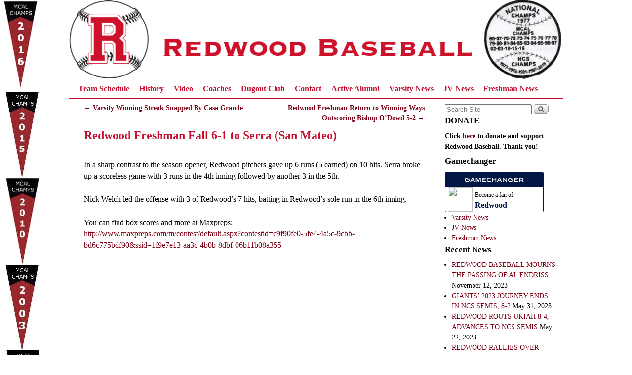

--- FILE ---
content_type: text/html; charset=UTF-8
request_url: http://redwoodbaseball.com/redwood-freshman-fall-6-1-to-serra-san-mateo/
body_size: 8580
content:
<!DOCTYPE html>
<!--[if IE 7]>	<html id="ie7" lang="en-US"> <![endif]-->
<!--[if IE 8]>	<html id="ie8" lang="en-US"> <![endif]-->
<!--[if IE 9]>	<html id="ie9" lang="en-US"> <![endif]-->
<!--[if !(IE 6) | !(IE 7) | !(IE 8) ] | !(IE 9) ><!-->	<html lang="en-US"> <!--<![endif]-->
<head>
<meta charset="UTF-8" />
<meta name='viewport' content='width=device-width, initial-scale=1.0, maximum-scale=2.0, user-scalable=yes' />
<title>Redwood Freshman Fall 6-1 to Serra (San Mateo) | Redwood Baseball</title>

<link rel="profile" href="http://gmpg.org/xfn/11" />
<link rel="pingback" href="http://redwoodbaseball.com/xmlrpc.php" />
<!--[if lt IE 9]>
<script src="http://redwoodbaseball.com/wp-content/themes/weaver-ii-pro/js/html5.js" type="text/javascript"></script>
<![endif]-->

<script type="text/javascript">var weaverIsMobile=false;var weaverIsSimMobile=false;var weaverIsStacked=false;var weaverThemeWidth=1000;var weaverMenuThreshold=640;var weaverHideMenuBar=false;var weaverMobileDisabled=false;var weaverFlowToBottom=false;var weaverHideTooltip=false;var weaverUseSuperfish=true;</script>
<meta name='robots' content='max-image-preview:large' />
<link rel="alternate" type="application/rss+xml" title="Redwood Baseball &raquo; Feed" href="http://redwoodbaseball.com/feed/" />
<link rel="alternate" type="application/rss+xml" title="Redwood Baseball &raquo; Comments Feed" href="http://redwoodbaseball.com/comments/feed/" />
<script type="text/javascript">
window._wpemojiSettings = {"baseUrl":"https:\/\/s.w.org\/images\/core\/emoji\/14.0.0\/72x72\/","ext":".png","svgUrl":"https:\/\/s.w.org\/images\/core\/emoji\/14.0.0\/svg\/","svgExt":".svg","source":{"concatemoji":"http:\/\/redwoodbaseball.com\/wp-includes\/js\/wp-emoji-release.min.js?ver=6.2.8"}};
/*! This file is auto-generated */
!function(e,a,t){var n,r,o,i=a.createElement("canvas"),p=i.getContext&&i.getContext("2d");function s(e,t){p.clearRect(0,0,i.width,i.height),p.fillText(e,0,0);e=i.toDataURL();return p.clearRect(0,0,i.width,i.height),p.fillText(t,0,0),e===i.toDataURL()}function c(e){var t=a.createElement("script");t.src=e,t.defer=t.type="text/javascript",a.getElementsByTagName("head")[0].appendChild(t)}for(o=Array("flag","emoji"),t.supports={everything:!0,everythingExceptFlag:!0},r=0;r<o.length;r++)t.supports[o[r]]=function(e){if(p&&p.fillText)switch(p.textBaseline="top",p.font="600 32px Arial",e){case"flag":return s("\ud83c\udff3\ufe0f\u200d\u26a7\ufe0f","\ud83c\udff3\ufe0f\u200b\u26a7\ufe0f")?!1:!s("\ud83c\uddfa\ud83c\uddf3","\ud83c\uddfa\u200b\ud83c\uddf3")&&!s("\ud83c\udff4\udb40\udc67\udb40\udc62\udb40\udc65\udb40\udc6e\udb40\udc67\udb40\udc7f","\ud83c\udff4\u200b\udb40\udc67\u200b\udb40\udc62\u200b\udb40\udc65\u200b\udb40\udc6e\u200b\udb40\udc67\u200b\udb40\udc7f");case"emoji":return!s("\ud83e\udef1\ud83c\udffb\u200d\ud83e\udef2\ud83c\udfff","\ud83e\udef1\ud83c\udffb\u200b\ud83e\udef2\ud83c\udfff")}return!1}(o[r]),t.supports.everything=t.supports.everything&&t.supports[o[r]],"flag"!==o[r]&&(t.supports.everythingExceptFlag=t.supports.everythingExceptFlag&&t.supports[o[r]]);t.supports.everythingExceptFlag=t.supports.everythingExceptFlag&&!t.supports.flag,t.DOMReady=!1,t.readyCallback=function(){t.DOMReady=!0},t.supports.everything||(n=function(){t.readyCallback()},a.addEventListener?(a.addEventListener("DOMContentLoaded",n,!1),e.addEventListener("load",n,!1)):(e.attachEvent("onload",n),a.attachEvent("onreadystatechange",function(){"complete"===a.readyState&&t.readyCallback()})),(e=t.source||{}).concatemoji?c(e.concatemoji):e.wpemoji&&e.twemoji&&(c(e.twemoji),c(e.wpemoji)))}(window,document,window._wpemojiSettings);
</script>
<style type="text/css">
img.wp-smiley,
img.emoji {
	display: inline !important;
	border: none !important;
	box-shadow: none !important;
	height: 1em !important;
	width: 1em !important;
	margin: 0 0.07em !important;
	vertical-align: -0.1em !important;
	background: none !important;
	padding: 0 !important;
}
</style>
	<link rel='stylesheet' id='jellyfish_cw_css-css' href='http://redwoodbaseball.com/wp-content/plugins/jellyfish-counter-widget/jellyfish-odometer-class/css/jellyfish-counter.css?ver=6.2.8' type='text/css' media='all' />
<link rel='stylesheet' id='wpapp-styles-css' href='http://redwoodbaseball.com/wp-content/plugins/wordpress-easy-paypal-payment-or-donation-accept-plugin/wpapp-styles.css?ver=5.1.2' type='text/css' media='all' />
<link rel='stylesheet' id='weaverii-main-style-sheet-min-css' href='http://redwoodbaseball.com/wp-content/themes/weaver-ii-pro/style-minimal.min.css?ver=2.2.3' type='text/css' media='all' />
<link rel='stylesheet' id='weaverii-mobile-style-sheet-css' href='http://redwoodbaseball.com/wp-content/themes/weaver-ii-pro/style-mobile.min.css?ver=2.2.3' type='text/css' media='all' />
<link rel='stylesheet' id='weaverii-style-sheet-css' href='http://redwoodbaseball.com/wp-content/uploads/weaverii-subthemes/style-weaverii.css?ver=37' type='text/css' media='all' />
<link rel='stylesheet' id='wp-block-library-css' href='http://redwoodbaseball.com/wp-includes/css/dist/block-library/style.min.css?ver=6.2.8' type='text/css' media='all' />
<link rel='stylesheet' id='classic-theme-styles-css' href='http://redwoodbaseball.com/wp-includes/css/classic-themes.min.css?ver=6.2.8' type='text/css' media='all' />
<style id='global-styles-inline-css' type='text/css'>
body{--wp--preset--color--black: #000000;--wp--preset--color--cyan-bluish-gray: #abb8c3;--wp--preset--color--white: #ffffff;--wp--preset--color--pale-pink: #f78da7;--wp--preset--color--vivid-red: #cf2e2e;--wp--preset--color--luminous-vivid-orange: #ff6900;--wp--preset--color--luminous-vivid-amber: #fcb900;--wp--preset--color--light-green-cyan: #7bdcb5;--wp--preset--color--vivid-green-cyan: #00d084;--wp--preset--color--pale-cyan-blue: #8ed1fc;--wp--preset--color--vivid-cyan-blue: #0693e3;--wp--preset--color--vivid-purple: #9b51e0;--wp--preset--gradient--vivid-cyan-blue-to-vivid-purple: linear-gradient(135deg,rgba(6,147,227,1) 0%,rgb(155,81,224) 100%);--wp--preset--gradient--light-green-cyan-to-vivid-green-cyan: linear-gradient(135deg,rgb(122,220,180) 0%,rgb(0,208,130) 100%);--wp--preset--gradient--luminous-vivid-amber-to-luminous-vivid-orange: linear-gradient(135deg,rgba(252,185,0,1) 0%,rgba(255,105,0,1) 100%);--wp--preset--gradient--luminous-vivid-orange-to-vivid-red: linear-gradient(135deg,rgba(255,105,0,1) 0%,rgb(207,46,46) 100%);--wp--preset--gradient--very-light-gray-to-cyan-bluish-gray: linear-gradient(135deg,rgb(238,238,238) 0%,rgb(169,184,195) 100%);--wp--preset--gradient--cool-to-warm-spectrum: linear-gradient(135deg,rgb(74,234,220) 0%,rgb(151,120,209) 20%,rgb(207,42,186) 40%,rgb(238,44,130) 60%,rgb(251,105,98) 80%,rgb(254,248,76) 100%);--wp--preset--gradient--blush-light-purple: linear-gradient(135deg,rgb(255,206,236) 0%,rgb(152,150,240) 100%);--wp--preset--gradient--blush-bordeaux: linear-gradient(135deg,rgb(254,205,165) 0%,rgb(254,45,45) 50%,rgb(107,0,62) 100%);--wp--preset--gradient--luminous-dusk: linear-gradient(135deg,rgb(255,203,112) 0%,rgb(199,81,192) 50%,rgb(65,88,208) 100%);--wp--preset--gradient--pale-ocean: linear-gradient(135deg,rgb(255,245,203) 0%,rgb(182,227,212) 50%,rgb(51,167,181) 100%);--wp--preset--gradient--electric-grass: linear-gradient(135deg,rgb(202,248,128) 0%,rgb(113,206,126) 100%);--wp--preset--gradient--midnight: linear-gradient(135deg,rgb(2,3,129) 0%,rgb(40,116,252) 100%);--wp--preset--duotone--dark-grayscale: url('#wp-duotone-dark-grayscale');--wp--preset--duotone--grayscale: url('#wp-duotone-grayscale');--wp--preset--duotone--purple-yellow: url('#wp-duotone-purple-yellow');--wp--preset--duotone--blue-red: url('#wp-duotone-blue-red');--wp--preset--duotone--midnight: url('#wp-duotone-midnight');--wp--preset--duotone--magenta-yellow: url('#wp-duotone-magenta-yellow');--wp--preset--duotone--purple-green: url('#wp-duotone-purple-green');--wp--preset--duotone--blue-orange: url('#wp-duotone-blue-orange');--wp--preset--font-size--small: 13px;--wp--preset--font-size--medium: 20px;--wp--preset--font-size--large: 36px;--wp--preset--font-size--x-large: 42px;--wp--preset--spacing--20: 0.44rem;--wp--preset--spacing--30: 0.67rem;--wp--preset--spacing--40: 1rem;--wp--preset--spacing--50: 1.5rem;--wp--preset--spacing--60: 2.25rem;--wp--preset--spacing--70: 3.38rem;--wp--preset--spacing--80: 5.06rem;--wp--preset--shadow--natural: 6px 6px 9px rgba(0, 0, 0, 0.2);--wp--preset--shadow--deep: 12px 12px 50px rgba(0, 0, 0, 0.4);--wp--preset--shadow--sharp: 6px 6px 0px rgba(0, 0, 0, 0.2);--wp--preset--shadow--outlined: 6px 6px 0px -3px rgba(255, 255, 255, 1), 6px 6px rgba(0, 0, 0, 1);--wp--preset--shadow--crisp: 6px 6px 0px rgba(0, 0, 0, 1);}:where(.is-layout-flex){gap: 0.5em;}body .is-layout-flow > .alignleft{float: left;margin-inline-start: 0;margin-inline-end: 2em;}body .is-layout-flow > .alignright{float: right;margin-inline-start: 2em;margin-inline-end: 0;}body .is-layout-flow > .aligncenter{margin-left: auto !important;margin-right: auto !important;}body .is-layout-constrained > .alignleft{float: left;margin-inline-start: 0;margin-inline-end: 2em;}body .is-layout-constrained > .alignright{float: right;margin-inline-start: 2em;margin-inline-end: 0;}body .is-layout-constrained > .aligncenter{margin-left: auto !important;margin-right: auto !important;}body .is-layout-constrained > :where(:not(.alignleft):not(.alignright):not(.alignfull)){max-width: var(--wp--style--global--content-size);margin-left: auto !important;margin-right: auto !important;}body .is-layout-constrained > .alignwide{max-width: var(--wp--style--global--wide-size);}body .is-layout-flex{display: flex;}body .is-layout-flex{flex-wrap: wrap;align-items: center;}body .is-layout-flex > *{margin: 0;}:where(.wp-block-columns.is-layout-flex){gap: 2em;}.has-black-color{color: var(--wp--preset--color--black) !important;}.has-cyan-bluish-gray-color{color: var(--wp--preset--color--cyan-bluish-gray) !important;}.has-white-color{color: var(--wp--preset--color--white) !important;}.has-pale-pink-color{color: var(--wp--preset--color--pale-pink) !important;}.has-vivid-red-color{color: var(--wp--preset--color--vivid-red) !important;}.has-luminous-vivid-orange-color{color: var(--wp--preset--color--luminous-vivid-orange) !important;}.has-luminous-vivid-amber-color{color: var(--wp--preset--color--luminous-vivid-amber) !important;}.has-light-green-cyan-color{color: var(--wp--preset--color--light-green-cyan) !important;}.has-vivid-green-cyan-color{color: var(--wp--preset--color--vivid-green-cyan) !important;}.has-pale-cyan-blue-color{color: var(--wp--preset--color--pale-cyan-blue) !important;}.has-vivid-cyan-blue-color{color: var(--wp--preset--color--vivid-cyan-blue) !important;}.has-vivid-purple-color{color: var(--wp--preset--color--vivid-purple) !important;}.has-black-background-color{background-color: var(--wp--preset--color--black) !important;}.has-cyan-bluish-gray-background-color{background-color: var(--wp--preset--color--cyan-bluish-gray) !important;}.has-white-background-color{background-color: var(--wp--preset--color--white) !important;}.has-pale-pink-background-color{background-color: var(--wp--preset--color--pale-pink) !important;}.has-vivid-red-background-color{background-color: var(--wp--preset--color--vivid-red) !important;}.has-luminous-vivid-orange-background-color{background-color: var(--wp--preset--color--luminous-vivid-orange) !important;}.has-luminous-vivid-amber-background-color{background-color: var(--wp--preset--color--luminous-vivid-amber) !important;}.has-light-green-cyan-background-color{background-color: var(--wp--preset--color--light-green-cyan) !important;}.has-vivid-green-cyan-background-color{background-color: var(--wp--preset--color--vivid-green-cyan) !important;}.has-pale-cyan-blue-background-color{background-color: var(--wp--preset--color--pale-cyan-blue) !important;}.has-vivid-cyan-blue-background-color{background-color: var(--wp--preset--color--vivid-cyan-blue) !important;}.has-vivid-purple-background-color{background-color: var(--wp--preset--color--vivid-purple) !important;}.has-black-border-color{border-color: var(--wp--preset--color--black) !important;}.has-cyan-bluish-gray-border-color{border-color: var(--wp--preset--color--cyan-bluish-gray) !important;}.has-white-border-color{border-color: var(--wp--preset--color--white) !important;}.has-pale-pink-border-color{border-color: var(--wp--preset--color--pale-pink) !important;}.has-vivid-red-border-color{border-color: var(--wp--preset--color--vivid-red) !important;}.has-luminous-vivid-orange-border-color{border-color: var(--wp--preset--color--luminous-vivid-orange) !important;}.has-luminous-vivid-amber-border-color{border-color: var(--wp--preset--color--luminous-vivid-amber) !important;}.has-light-green-cyan-border-color{border-color: var(--wp--preset--color--light-green-cyan) !important;}.has-vivid-green-cyan-border-color{border-color: var(--wp--preset--color--vivid-green-cyan) !important;}.has-pale-cyan-blue-border-color{border-color: var(--wp--preset--color--pale-cyan-blue) !important;}.has-vivid-cyan-blue-border-color{border-color: var(--wp--preset--color--vivid-cyan-blue) !important;}.has-vivid-purple-border-color{border-color: var(--wp--preset--color--vivid-purple) !important;}.has-vivid-cyan-blue-to-vivid-purple-gradient-background{background: var(--wp--preset--gradient--vivid-cyan-blue-to-vivid-purple) !important;}.has-light-green-cyan-to-vivid-green-cyan-gradient-background{background: var(--wp--preset--gradient--light-green-cyan-to-vivid-green-cyan) !important;}.has-luminous-vivid-amber-to-luminous-vivid-orange-gradient-background{background: var(--wp--preset--gradient--luminous-vivid-amber-to-luminous-vivid-orange) !important;}.has-luminous-vivid-orange-to-vivid-red-gradient-background{background: var(--wp--preset--gradient--luminous-vivid-orange-to-vivid-red) !important;}.has-very-light-gray-to-cyan-bluish-gray-gradient-background{background: var(--wp--preset--gradient--very-light-gray-to-cyan-bluish-gray) !important;}.has-cool-to-warm-spectrum-gradient-background{background: var(--wp--preset--gradient--cool-to-warm-spectrum) !important;}.has-blush-light-purple-gradient-background{background: var(--wp--preset--gradient--blush-light-purple) !important;}.has-blush-bordeaux-gradient-background{background: var(--wp--preset--gradient--blush-bordeaux) !important;}.has-luminous-dusk-gradient-background{background: var(--wp--preset--gradient--luminous-dusk) !important;}.has-pale-ocean-gradient-background{background: var(--wp--preset--gradient--pale-ocean) !important;}.has-electric-grass-gradient-background{background: var(--wp--preset--gradient--electric-grass) !important;}.has-midnight-gradient-background{background: var(--wp--preset--gradient--midnight) !important;}.has-small-font-size{font-size: var(--wp--preset--font-size--small) !important;}.has-medium-font-size{font-size: var(--wp--preset--font-size--medium) !important;}.has-large-font-size{font-size: var(--wp--preset--font-size--large) !important;}.has-x-large-font-size{font-size: var(--wp--preset--font-size--x-large) !important;}
.wp-block-navigation a:where(:not(.wp-element-button)){color: inherit;}
:where(.wp-block-columns.is-layout-flex){gap: 2em;}
.wp-block-pullquote{font-size: 1.5em;line-height: 1.6;}
</style>
<link rel='stylesheet' id='contact-form-7-css' href='http://redwoodbaseball.com/wp-content/plugins/contact-form-7/includes/css/styles.css?ver=5.0.1' type='text/css' media='all' />
<script type='text/javascript' src='http://redwoodbaseball.com/wp-includes/js/jquery/jquery.min.js?ver=3.6.4' id='jquery-core-js'></script>
<script type='text/javascript' src='http://redwoodbaseball.com/wp-includes/js/jquery/jquery-migrate.min.js?ver=3.4.0' id='jquery-migrate-js'></script>
<link rel="https://api.w.org/" href="http://redwoodbaseball.com/wp-json/" /><link rel="alternate" type="application/json" href="http://redwoodbaseball.com/wp-json/wp/v2/posts/1076" /><link rel="EditURI" type="application/rsd+xml" title="RSD" href="http://redwoodbaseball.com/xmlrpc.php?rsd" />
<meta name="generator" content="WordPress 6.2.8" />
<link rel="canonical" href="http://redwoodbaseball.com/redwood-freshman-fall-6-1-to-serra-san-mateo/" />
<link rel='shortlink' href='http://redwoodbaseball.com/?p=1076' />
<link rel="alternate" type="application/json+oembed" href="http://redwoodbaseball.com/wp-json/oembed/1.0/embed?url=http%3A%2F%2Fredwoodbaseball.com%2Fredwood-freshman-fall-6-1-to-serra-san-mateo%2F" />
<link rel="alternate" type="text/xml+oembed" href="http://redwoodbaseball.com/wp-json/oembed/1.0/embed?url=http%3A%2F%2Fredwoodbaseball.com%2Fredwood-freshman-fall-6-1-to-serra-san-mateo%2F&#038;format=xml" />

<!-- Weaver II Extras Version 2.3.1 -->

<!-- This site is using Weaver II Pro 2.2.3 (37) subtheme: blank -->
<!-- Page ID: 1076 -->
<script>
  (function(i,s,o,g,r,a,m){i['GoogleAnalyticsObject']=r;i[r]=i[r]||function(){
  (i[r].q=i[r].q||[]).push(arguments)},i[r].l=1*new Date();a=s.createElement(o),
  m=s.getElementsByTagName(o)[0];a.async=1;a.src=g;m.parentNode.insertBefore(a,m)
  })(window,document,'script','//www.google-analytics.com/analytics.js','ga');

  ga('create', 'UA-74298749-1', 'auto');
  ga('send', 'pageview');

</script>

<!--[if lte IE 8]>
<style type="text/css" media="screen">
#content img.size-thumbnail,#content img.size-medium,#content img.size-large,#content img.size-full,#content img.attachment-thumbnail,
#content img.wp-post-image,img.avatar,.format-chat img.format-chat-icon,
#wrapper,#branding,#colophon,#content, #content .post,
#sidebar_primary,#sidebar_right,#sidebar_left,.sidebar_top,.sidebar_bottom,.sidebar_extra,
#first,#second,#third,#fourth,
#commentform input:focus,#commentform textarea:focus,#respond input#submit {
		behavior: url(http://redwoodbaseball.com/wp-content/themes/weaver-ii-pro/js/PIE/PIE.php) !important; position:relative;
}
</style>
<![endif]-->

<!-- End of Weaver II options -->
<style type="text/css" id="custom-background-css">
body.custom-background { background-image: url("http://redwoodbaseball.com/wp-content/uploads/2016/07/sidebanner2016.jpg"); background-position: left top; background-size: auto; background-repeat: no-repeat; background-attachment: scroll; }
</style>
	</head>

<body class="post-template-default single single-post postid-1076 single-format-standard custom-background singular not-logged-in weaver-desktop weaver-mobile-smart-nostack">
<a href="#page-bottom" id="page-top">&darr;</a> <!-- add custom CSS to use this page-bottom link -->
<div id="wrapper" class="hfeed">
<div id="wrap-header">
	<header id="branding" role="banner"><div id="branding-content">
		<div id="site-logo"></div>
		<div id="site-logo-link" onclick="location.href='http://redwoodbaseball.com/';"></div>

		<div class="title-description-xhtml">
			<h1 id="site-title" ><span><a href="http://redwoodbaseball.com/" title="Redwood Baseball" rel="home">Redwood Baseball</a></span></h1>
			<h2 id="site-description"> </h2>
		</div>

		<div id="header_image">
                <a href="http://redwoodbaseball.com/" title="Redwood Baseball" rel="home">
                              <img src="http://redwoodbaseball.com/wp-content/uploads/2017/02/banner2.png" width="940" height="150" alt="Redwood Baseball" />
        </a>
		</div><!-- #header_image -->
	</div></header><!-- #branding-content, #branding -->
<div id="wrap-bottom-menu">
<div id="mobile-bottom-nav" class="mobile_menu_bar" style="padding:5px 10px 5px 10px;clear:both;">
	<div style="margin-bottom:20px;">
<span class="mobile-home-link">
	<a href="http://redwoodbaseball.com/" title="Redwood Baseball" rel="home">Home</a></span>
	<span class="mobile-menu-link"><a href="javascript:void(null);" onclick="weaverii_ToggleMenu(document.getElementById('nav-bottom-menu'), this, 'Menu &darr;', 'Menu &uarr;')">Menu &darr;</a></span></div>
</div>
		<div class="skip-link"><a class="assistive-text" href="#content" title="">Skip to primary content</a></div>
			<div class="skip-link"><a class="assistive-text" href="#sidebar_primary" title="">Skip to secondary content</a></div>
				<div id="nav-bottom-menu"><nav id="access" class="menu_bar" role="navigation">
<div class="menu"><ul id="menu-main" class="sf-menu"><li id="menu-item-115" class="menu-item menu-item-type-post_type menu-item-object-page menu-item-115"><a href="http://redwoodbaseball.com/team-schedule/">Team Schedule</a></li>
<li id="menu-item-110" class="menu-item menu-item-type-post_type menu-item-object-page menu-item-110"><a href="http://redwoodbaseball.com/history/">History</a></li>
<li id="menu-item-357" class="menu-item menu-item-type-taxonomy menu-item-object-category menu-item-357"><a href="http://redwoodbaseball.com/category/video/">Video</a></li>
<li id="menu-item-106" class="menu-item menu-item-type-post_type menu-item-object-page menu-item-106"><a href="http://redwoodbaseball.com/coaches/">Coaches</a></li>
<li id="menu-item-1014" class="menu-item menu-item-type-post_type menu-item-object-page menu-item-1014"><a href="http://redwoodbaseball.com/dugout-club-2/">Dugout Club</a></li>
<li id="menu-item-107" class="menu-item menu-item-type-post_type menu-item-object-page menu-item-107"><a href="http://redwoodbaseball.com/contact/">Contact</a></li>
<li id="menu-item-1768" class="menu-item menu-item-type-post_type menu-item-object-page menu-item-1768"><a href="http://redwoodbaseball.com/?page_id=1766">Active Alumni</a></li>
<li id="menu-item-114" class="menu-item menu-item-type-post_type menu-item-object-page menu-item-114"><a href="http://redwoodbaseball.com/varsity-news/">Varsity News</a></li>
<li id="menu-item-113" class="menu-item menu-item-type-post_type menu-item-object-page menu-item-113"><a href="http://redwoodbaseball.com/jv-news/">JV News</a></li>
<li id="menu-item-112" class="menu-item menu-item-type-post_type menu-item-object-page menu-item-112"><a href="http://redwoodbaseball.com/freshman-news/">Freshman News</a></li>
</ul></div>		</nav></div><!-- #access --></div> <!-- #wrap-bottom-menu -->
</div> <!-- #wrap-header -->
	<div id="main">
		<div id="container_wrap" class="container-single equal_height right-1-col">
		<div id="container">
			<div id="content" role="main">

				<nav id="nav-above" class="navigation">
				<h3 class="assistive-text">Post navigation</h3>
					<div class="nav-previous"><a href="http://redwoodbaseball.com/varsity-winning-streak-snapped-by-casa-grande/" rel="prev"><span class="meta-nav">&larr;</span> Varsity Winning Streak Snapped By Casa Grande</a></div>
				<div class="nav-next"><a href="http://redwoodbaseball.com/redwood-freshman-return-to-winning-ways-outscoring-bishop-odowd-5-2/" rel="next">Redwood Freshman Return to Winning Ways Outscoring Bishop O’Dowd 5-2 <span class="meta-nav">&rarr;</span></a></div>
				</nav><!-- #nav-above -->


<article id="post-1076" class="content-single  post-1076 post type-post status-publish format-standard hentry category-freshman-news">
	<header class="entry-header">
		<div class="entry-hdr"><h1 class="entry-title">Redwood Freshman Fall 6-1 to Serra (San Mateo)</h1></div>

		<div class="entry-meta">
					</div><!-- .entry-meta -->
	</header><!-- .entry-header -->

	<div class="entry-content cf">
		<p>In a sharp contrast to the season opener, Redwood pitchers gave up 6 runs (5 earned) on 10 hits. Serra broke up a scoreless game with 3 runs in the 4th inning followed by another 3 in the 5th.</p>
<p>Nick Welch led the offense with 3 of Redwood’s 7 hits, batting in Redwood’s sole run in the 6th inning.</p>
<p>You can find box scores and more at Maxpreps:<br />
<a href="http://www.maxpreps.com/m/contest/default.aspx?contestid=e9f90fe0-5fe4-4a5c-9cbb-bd6c775bdf90&amp;ssid=1f9e7e13-aa3c-4b0b-8dbf-06b11b08a355">http://www.maxpreps.com/m/contest/default.aspx?contestid=e9f90fe0-5fe4-4a5c-9cbb-bd6c775bdf90&amp;ssid=1f9e7e13-aa3c-4b0b-8dbf-06b11b08a355</a></p>
			</div><!-- .entry-content -->

	<footer class="entry-utility">

	</footer><!-- .entry-utility -->
</article><!-- #post-1076 -->

				<nav id="nav-below" class="navigation">
				<h3 class="assistive-text">Post navigation</h3>
					<div class="nav-previous"><a href="http://redwoodbaseball.com/varsity-winning-streak-snapped-by-casa-grande/" rel="prev"><span class="meta-nav">&larr;</span> Varsity Winning Streak Snapped By Casa Grande</a></div>
				<div class="nav-next"><a href="http://redwoodbaseball.com/redwood-freshman-return-to-winning-ways-outscoring-bishop-odowd-5-2/" rel="next">Redwood Freshman Return to Winning Ways Outscoring Bishop O’Dowd 5-2 <span class="meta-nav">&rarr;</span></a></div>
				</nav><!-- #nav-above -->


	<div id="comments">

		<p class="nocomments">Comments are closed.</p>
</div><!-- #comments -->


			</div><!-- #content -->
		</div><!-- #container -->
		</div><!-- #container_wrap -->

	<div id="sidebar_wrap_right" class="right-1-col equal_height">
	<div id="sidebar_primary" class="widget-area weaver-clear" role="complementary">
<aside id="search-2" class="widget widget_search"><form role="search" style="background:transparent;" method="get" class="searchform" action="http://redwoodbaseball.com/" >
	<label class="screen-reader-text" for="s">Search for:</label>
	<input type="search" value="" name="s" id="s" placeholder="Search Site" />
	<input class="searchformimg" type="image" src="/wp-content/themes/weaver-ii-pro/images/search_button.gif" alt="Search" />
	</form></aside><aside id="text-18" class="widget widget_text"><h3 class="widget-title">DONATE</h3>			<div class="textwidget"><p><strong>Click <a href="https://form.jotform.com/210768199408163">here</a> to donate and support Redwood Baseball. Thank you!</strong></p>
</div>
		</aside><aside id="custom_html-3" class="widget_text widget widget_custom_html"><h3 class="widget-title">Gamechanger</h3><div class="textwidget custom-html-widget"><link href="//d2qxbjtnvyv052.cloudfront.net/media/34e6b87901af8753663f848a489632ad/build/css/badge.css" rel="stylesheet" type="text/css" /><div id="gc_badge"><a href="http://www.gc.com?src=badge" title="gc.com" target="_gc" rel="noopener"><div class="logo"></div></a><img src="//d2qxbjtnvyv052.cloudfront.net/media/44958470ac0d1bb0c54cf71a2803f877/images/icons/dumbo_108x108.png" /><div class="fan_of">Become a fan of</div><div class="teamname"><a href="http://www.gc.com/t/spring-2021/redwood-giants-varsity-6053d3d5338744fd28395801?src=badge&p=56c787c4a9d62300213b3929" title="Redwood on GameChanger" target="_gc" rel="noopener">Redwood</a></div></div></div></aside><aside id="nav_menu-2" class="widget widget_nav_menu"><div class="menu-news-container"><ul id="menu-news" class="menu"><li id="menu-item-214" class="menu-item menu-item-type-post_type menu-item-object-page menu-item-214"><a href="http://redwoodbaseball.com/varsity-news/">Varsity News</a></li>
<li id="menu-item-215" class="menu-item menu-item-type-post_type menu-item-object-page menu-item-215"><a href="http://redwoodbaseball.com/jv-news/">JV News</a></li>
<li id="menu-item-216" class="menu-item menu-item-type-post_type menu-item-object-page menu-item-216"><a href="http://redwoodbaseball.com/freshman-news/">Freshman News</a></li>
</ul></div></aside>
		<aside id="recent-posts-2" class="widget widget_recent_entries">
		<h3 class="widget-title">Recent News</h3>
		<ul>
											<li>
					<a href="http://redwoodbaseball.com/redwood-baseball-mourns-the-passing-of-al-endriss/">REDWOOD BASEBALL MOURNS THE PASSING OF AL ENDRISS</a>
											<span class="post-date">November 12, 2023</span>
									</li>
											<li>
					<a href="http://redwoodbaseball.com/giants-2023-journey-ends-in-ncs-semis-8-2/">GIANTS’ 2023 JOURNEY ENDS IN NCS SEMIS, 8-2</a>
											<span class="post-date">May 31, 2023</span>
									</li>
											<li>
					<a href="http://redwoodbaseball.com/redwood-routs-ukiah-8-4-advances-to-ncs-semis/">REDWOOD ROUTS UKIAH 8-4, ADVANCES TO NCS SEMIS</a>
											<span class="post-date">May 22, 2023</span>
									</li>
											<li>
					<a href="http://redwoodbaseball.com/redwood-rallies-over-livermore-for-an-ncs-playoff-win/">REDWOOD RALLIES OVER LIVERMORE FOR AN NCS PLAYOFF WIN</a>
											<span class="post-date">May 22, 2023</span>
									</li>
											<li>
					<a href="http://redwoodbaseball.com/redwood-varsity-claws-back-to-top-bulls-in-eight-5-4/">REDWOOD VARSITY CLAWS BACK TO TOP BULLS IN EIGHT, 5-4</a>
											<span class="post-date">May 10, 2023</span>
									</li>
											<li>
					<a href="http://redwoodbaseball.com/varsity-hangs-on-to-top-novato-2-1/">VARSITY HANGS ON TO TOP NOVATO, 2-1</a>
											<span class="post-date">May 2, 2023</span>
									</li>
											<li>
					<a href="http://redwoodbaseball.com/redwood-minty-rebound-over-novato-4-0/">REDWOOD, MINTY, REBOUND OVER NOVATO, 4-0</a>
											<span class="post-date">May 2, 2023</span>
									</li>
											<li>
					<a href="http://redwoodbaseball.com/varsity-falters-late-against-marin-catholic/">VARSITY FALTERS LATE AGAINST MARIN CATHOLIC</a>
											<span class="post-date">April 24, 2023</span>
									</li>
											<li>
					<a href="http://redwoodbaseball.com/varsity-falls-to-marin-catholic-3-0/">VARSITY FALLS TO MARIN CATHOLIC, 3-0</a>
											<span class="post-date">April 24, 2023</span>
									</li>
											<li>
					<a href="http://redwoodbaseball.com/jv-giants-topple-marin-catholic/">JV Giants Topple Marin Catholic</a>
											<span class="post-date">April 21, 2023</span>
									</li>
					</ul>

		</aside><aside id="archives-2" class="widget widget_archive"><h3 class="widget-title">Archives</h3>
			<ul>
					<li><a href='http://redwoodbaseball.com/2023/11/'>November 2023</a></li>
	<li><a href='http://redwoodbaseball.com/2023/05/'>May 2023</a></li>
	<li><a href='http://redwoodbaseball.com/2023/04/'>April 2023</a></li>
	<li><a href='http://redwoodbaseball.com/2023/03/'>March 2023</a></li>
	<li><a href='http://redwoodbaseball.com/2023/02/'>February 2023</a></li>
	<li><a href='http://redwoodbaseball.com/2022/05/'>May 2022</a></li>
	<li><a href='http://redwoodbaseball.com/2022/04/'>April 2022</a></li>
	<li><a href='http://redwoodbaseball.com/2022/03/'>March 2022</a></li>
	<li><a href='http://redwoodbaseball.com/2022/02/'>February 2022</a></li>
	<li><a href='http://redwoodbaseball.com/2021/07/'>July 2021</a></li>
	<li><a href='http://redwoodbaseball.com/2021/05/'>May 2021</a></li>
	<li><a href='http://redwoodbaseball.com/2021/04/'>April 2021</a></li>
	<li><a href='http://redwoodbaseball.com/2021/03/'>March 2021</a></li>
	<li><a href='http://redwoodbaseball.com/2020/03/'>March 2020</a></li>
	<li><a href='http://redwoodbaseball.com/2020/02/'>February 2020</a></li>
	<li><a href='http://redwoodbaseball.com/2019/06/'>June 2019</a></li>
	<li><a href='http://redwoodbaseball.com/2019/05/'>May 2019</a></li>
	<li><a href='http://redwoodbaseball.com/2019/04/'>April 2019</a></li>
	<li><a href='http://redwoodbaseball.com/2019/03/'>March 2019</a></li>
	<li><a href='http://redwoodbaseball.com/2019/02/'>February 2019</a></li>
	<li><a href='http://redwoodbaseball.com/2019/01/'>January 2019</a></li>
	<li><a href='http://redwoodbaseball.com/2018/12/'>December 2018</a></li>
	<li><a href='http://redwoodbaseball.com/2018/05/'>May 2018</a></li>
	<li><a href='http://redwoodbaseball.com/2018/04/'>April 2018</a></li>
	<li><a href='http://redwoodbaseball.com/2018/03/'>March 2018</a></li>
	<li><a href='http://redwoodbaseball.com/2018/02/'>February 2018</a></li>
	<li><a href='http://redwoodbaseball.com/2017/06/'>June 2017</a></li>
	<li><a href='http://redwoodbaseball.com/2017/05/'>May 2017</a></li>
	<li><a href='http://redwoodbaseball.com/2017/04/'>April 2017</a></li>
	<li><a href='http://redwoodbaseball.com/2017/03/'>March 2017</a></li>
	<li><a href='http://redwoodbaseball.com/2017/02/'>February 2017</a></li>
	<li><a href='http://redwoodbaseball.com/2017/01/'>January 2017</a></li>
	<li><a href='http://redwoodbaseball.com/2016/06/'>June 2016</a></li>
	<li><a href='http://redwoodbaseball.com/2016/05/'>May 2016</a></li>
	<li><a href='http://redwoodbaseball.com/2016/04/'>April 2016</a></li>
	<li><a href='http://redwoodbaseball.com/2016/03/'>March 2016</a></li>
	<li><a href='http://redwoodbaseball.com/2016/02/'>February 2016</a></li>
	<li><a href='http://redwoodbaseball.com/2016/01/'>January 2016</a></li>
	<li><a href='http://redwoodbaseball.com/2015/07/'>July 2015</a></li>
	<li><a href='http://redwoodbaseball.com/2015/06/'>June 2015</a></li>
	<li><a href='http://redwoodbaseball.com/2015/05/'>May 2015</a></li>
	<li><a href='http://redwoodbaseball.com/2015/04/'>April 2015</a></li>
	<li><a href='http://redwoodbaseball.com/2015/03/'>March 2015</a></li>
			</ul>

			</aside>	</div><!-- #sidebar_primary .widget-area -->
	</div><!-- #sidebar_wrap_right -->
    <div class='weaver-clear'></div></div><!-- #main -->
	<footer id="colophon" role="contentinfo">
	  <div>

	<div id="sidebar_wrap_footer" class="one">
	<div class='widget-in-footer'><div id="first" class="widget-area" role="complementary">
		<aside id="nav_menu-3" class="widget widget_nav_menu"><div class="menu-news-container"><ul id="menu-news-1" class="menu"><li class="menu-item menu-item-type-post_type menu-item-object-page menu-item-214"><a href="http://redwoodbaseball.com/varsity-news/">Varsity News</a></li>
<li class="menu-item menu-item-type-post_type menu-item-object-page menu-item-215"><a href="http://redwoodbaseball.com/jv-news/">JV News</a></li>
<li class="menu-item menu-item-type-post_type menu-item-object-page menu-item-216"><a href="http://redwoodbaseball.com/freshman-news/">Freshman News</a></li>
</ul></div></aside>	</div></div><!-- #first .widget-area -->
	
	
			</div><!-- #sidebar_wrap_footer -->
		<div id="site-ig-wrap">
		<span id="site-info">
&copy; redwoodbaseball.com | <a href="http://redwoodbaseball.com/terms-and-conditions/">Terms and Conditions</a> | <a href="http://redwoodbaseball.com/privacy-policy/">Privacy Policy</a>		</span> <!-- #site-info -->
		</div><!-- #site-ig-wrap -->
		<div class="weaver-clear"></div>
	  </div>
	</footer><!-- #colophon -->
</div><!-- #wrapper -->
<a href="#page-top" id="page-bottom">&uarr;</a>
<div id="weaver-final" class="weaver-final-normal"><script type='text/javascript' id='contact-form-7-js-extra'>
/* <![CDATA[ */
var wpcf7 = {"apiSettings":{"root":"http:\/\/redwoodbaseball.com\/wp-json\/contact-form-7\/v1","namespace":"contact-form-7\/v1"},"recaptcha":{"messages":{"empty":"Please verify that you are not a robot."}},"cached":"1"};
/* ]]> */
</script>
<script type='text/javascript' src='http://redwoodbaseball.com/wp-content/plugins/contact-form-7/includes/js/scripts.js?ver=5.0.1' id='contact-form-7-js'></script>
<script type='text/javascript' id='weaverJSLib-js-extra'>
/* <![CDATA[ */
var weaver_menu_params = {"selector":"li:has(ul) > a","selector_leaf":"li li li:not(:has(ul)) > a"};
/* ]]> */
</script>
<script type='text/javascript' src='http://redwoodbaseball.com/wp-content/themes/weaver-ii-pro/js/weaverjslib.min.js?ver=2.2.3' id='weaverJSLib-js'></script>
</div> <!-- #weaver-final -->
</body>
</html>


--- FILE ---
content_type: text/css
request_url: http://redwoodbaseball.com/wp-content/uploads/weaverii-subthemes/style-weaverii.css?ver=37
body_size: 1665
content:
/* WARNING: Do not edit this file. It is dynamically generated. Any edits you make will be overwritten. */
/* This file generated using Weaver II Pro 2.2.3 subtheme: blank */
/* Weaver II styles - Version 37 */
a {color:#7C0016;}
a:visited {color:#C70F30;}
a:hover {color:#C70F30;}
.entry-title a {color:#7C0016;}
.entry-meta a, .entry-utility a {color:#7C0016;}
.entry-meta a:visited, .entry-utility a:visited {color:#C70F30;}
.entry-meta a:hover, .entry-utility a:hover {color:#C70F30;}
.widget-area a {color:#7C0016;}
.widget-area a:visited {color:#C70F30;}
.widget-area a:hover {color:#C70F30;}
#infobar a:visited {color:#C70F30;}
#infobar a:hover {color:#C70F30;}
#colophon a {color:#7C0016;}
#colophon a:visited {color:#C70F30;}
#colophon a:hover {color:#C70F30;}
#wrapper{max-width:1000px;}
#sidebar_right {border: 1px solid #222;}
#container_wrap.right-1-col{width:75.000%;} #sidebar_wrap_right.right-1-col{width:25.000%;}
#container_wrap.right-2-col,#container_wrap.right-2-col-bottom{width:60.000%;} #sidebar_wrap_right.right-2-col,#sidebar_wrap_right.right-2-col-bottom{width:40.000%;}
#container_wrap.left-1-col{width:75.000%;} #sidebar_wrap_left.left-1-col{width:25.000%;}
#container_wrap.left-2-col,#container_wrap.left-2-col-bottom{width:67.000%;} #sidebar_wrap_left.left-2-col,#sidebar_wrap_left.left-2-col-bottom{width:33.000%;}
#container_wrap{width:66.000%;} #sidebar_wrap_left{width:17.000%;} #sidebar_wrap_right{width:17.000%;}
#sidebar_wrap_2_left_left, #sidebar_wrap_2_right_left {width:54.000%;margin-right:1%;}
#sidebar_wrap_2_left_right, #sidebar_wrap_2_right_right {width:45.000%;}
@media only screen and (max-width:640px) { /* header widget area mobile rules */
} /* end mobile rules */
#site-info {width:80%;}
.menu_bar a, .mobile_menu_bar a {font-weight:bold;}
.menu_bar ul ul a {padding:10px 20px;}
.menu_bar, .menu_bar a,.menu_bar a:visited,.mobile_menu_bar a {color:#C70F30;}
.menu_bar li:hover > a, .menu_bar a:focus {background-color:#FFFFFF;}
.menu_bar li:hover > a, .menu_bar a:focus {color:#222222;}
.menu_bar ul ul a {background-color:#C70F30;}
.menu_bar ul ul a,.menu_bar ul ul a:visited {color:#FFFFFF;}
.menu_bar ul ul :hover > a {background-color:#FFFFFF;}
.menu_bar ul ul :hover > a {color:#222222;}
.menu_bar, .mobile_menu_bar, .menu-add {background-color:#FFFFFF;}
.menu_bar, .mobile_menu_bar, .menu-add {border-top:1px solid #C70F30;border-bottom:1px solid #C70F30;}
.mobile-menu-link {border-color:#C70F30;}
.widget-area .menu-vertical,.menu-vertical {clear:both;background-color:transparent;margin:0;width:100%;overflow:hidden;border-bottom:3px solid #C70F30;border-top:1px solid #C70F30;}
.widget-area .menu-vertical ul, .menu-vertical ul {margin: 0; padding: 0; list-style-type: none;  list-style-image:none;font-family: inherit;}
.widget-area .menu-vertical li a, .widget-area .menu-vertical a:visited, .menu-vertical li a, .menu-vertical a:visited {
color: #C70F30;  background-color: #FFFFFF; display: block !important; padding: 5px 10px; text-decoration: none; border-top:2px solid #C70F30;}
.widget-area .menu-vertical a:hover,.widget-area .menu-vertical a:focus, .menu-vertical a:hover,.menu-vertical a:focus {
color: #222222; background-color: #FFFFFF;text-decoration: none;}
.widget-area .menu-vertical ul ul li, .menu-vertical ul ul li { margin: 0; }
.widget-area .menu-vertical ul ul a,.menu-vertical ul ul a {color: #C70F30; background-color: #FFFFFF;
 display: block; padding: 4px 5px 4px 25px; text-decoration: none;border:0;
 border-top:1px solid #C70F30;}
.widget-area .menu-vertical ul ul a:hover,#wrap-header .menu-vertical ul ul a:hover,#wrap-header .menu-vertical ul a:hover {color: #222222; background-color: #FFFFFF; text-decoration: none;}
.widget-area .menu-vertical ul ul ul a,.menu-vertical ul ul ul a {padding: 4px 5px 4px 35px;}
.widget-area .menu-vertical ul ul ul a,.menu-vertical ul ul ul ul a {padding: 4px 5px 4px 45px;}
.widget-area .menu-vertical ul ul ul ul a,.menu-vertical ul ul ul ul ul a {padding: 4px 5px 4px 55px;}
.menu_bar .current_page_item > a, .menu_bar .current-menu-item > a, .menu_bar .current-cat > a, .menu_bar .current_page_ancestor > a,.menu_bar .current-category-ancestor > a, .menu_bar .current-menu-ancestor > a, .menu_bar .current-menu-parent > a, .menu_bar .current-category-parent > a,.menu-vertical .current_page_item > a, .menu-vertical .current-menu-item > a, .menu-vertical .current-cat > a, .menu-vertical .current_page_ancestor > a, .menu-vertical .current-category-ancestor > a, .menu-vertical .current-menu-ancestor > a, .menu-vertical .current-menu-parent > a, .menu-vertical .current-category-parent > a,.widget-area .menu-vertical .current_page_item > a, .widget-area .menu-vertical .current-menu-item > a, .widget-area .menu-vertical .current-cat > a, .widget-area .menu-vertical .current_page_ancestor > a {color:#222222 !important;}
#content h1, #content h2, #content h3, #content h4, #content h5, #content h6, #content dt, #content th,
h1, h2, h3, h4, h5, h6,#author-info h2 {color:#C70F30;}
#nav-above,.paged #nav-above{display:none;margin:0;}
#nav-below{display:none;margin:0;}
.weaver-mobile .entry-meta{display:none;}
.weaver-mobile .entry-utility{display:none;}
body {font-size:12px;}
#main {background-color:#FFFFFF;}
#branding {background-color:#FFFFFF;}
.widget-title, .widget_search label, #wp-calendar caption {color: #050505;}
@media only screen and (min-width: 581px) { #site-title{display:none;}}
#ie7 #site-title, #ie8 #site-title {display:none;}
.weaver-smalltablet-sim #site-title{display:none;}
.weaver-phone #site-title{display:block;}
#site-description{display:none;}
/* Weaver II Pro Fonts */
/* Weaver II Pro: Simple Horizontal One Level Menu  */
.menu-horizontal {clear:both;background:transparent;margin:0;padding:0;}
.menu-horizontal ul {margin:0;padding:2px 2px 2px 20px;list-style-type:none !important;}
.menu-horizontal li {display:inline;list-style-image:none !important;padding-right:15px;}
/* Weaver II Pro: Default List Vertical Menu */
.menu-vertical-default {clear:both; background:transparent;}
/* Weaver II Mobile Device Options */
.weaver-any-mobile  #main a, .weaver-any-mobile  #mobile-widget-area a, .weaver-any-mobile  .sidebar_top a, .weaver-any-mobile  .sidebar_bottom a, .weaver-any-mobile  .sidebar_extra a {text-decoration: underline !important;}
@media only screen and (max-width:768px) and (orientation:portrait) {body {padding: 0px !important;}}
@media only screen and (max-width:640px) {
#main a, #mobile-widget-area a, .sidebar_top a, .sidebar_bottom a, .sidebar_extra a{text-decoration: underline !important;}
}
@media only screen and (max-width: 580px) {
}

/* end Weaver II CSS */


--- FILE ---
content_type: text/css
request_url: http://d2qxbjtnvyv052.cloudfront.net/media/34e6b87901af8753663f848a489632ad/build/css/badge.css
body_size: 350
content:
#gc_badge{border:1px solid #021644;width:198px;overflow:hidden;-moz-border-radius:3px;-webkit-border-radius:3px}#gc_badge .logo{height:30px !important;background:#021644 url(/media/ad8c3a266f315b590d269d23ed5ccc7e/images/gc_logo_widget_footer.jpg) no-repeat top center}#gc_badge .fan_of{background:#fff;margin-top:5px;font-size:12px;padding:2px}#gc_badge img{float:left;height:50px;margin-right:10px;padding-left:5px;width:50px}#gc_badge .teamname{overflow:hidden;padding:0 2px 2px 0}#gc_badge .teamname a{color:#021644;font-size:16px;font-weight:bold;line-height:18px;text-decoration:none}

--- FILE ---
content_type: text/plain
request_url: https://www.google-analytics.com/j/collect?v=1&_v=j102&a=428252292&t=pageview&_s=1&dl=http%3A%2F%2Fredwoodbaseball.com%2Fredwood-freshman-fall-6-1-to-serra-san-mateo%2F&ul=en-us%40posix&dt=Redwood%20Freshman%20Fall%206-1%20to%20Serra%20(San%20Mateo)%20%7C%20Redwood%20Baseball&sr=1280x720&vp=1280x720&_u=IEBAAEABAAAAACAAI~&jid=1646281857&gjid=1760400678&cid=1787899715.1768863404&tid=UA-74298749-1&_gid=828041340.1768863404&_r=1&_slc=1&z=991884160
body_size: -286
content:
2,cG-J0R0Y09H9G